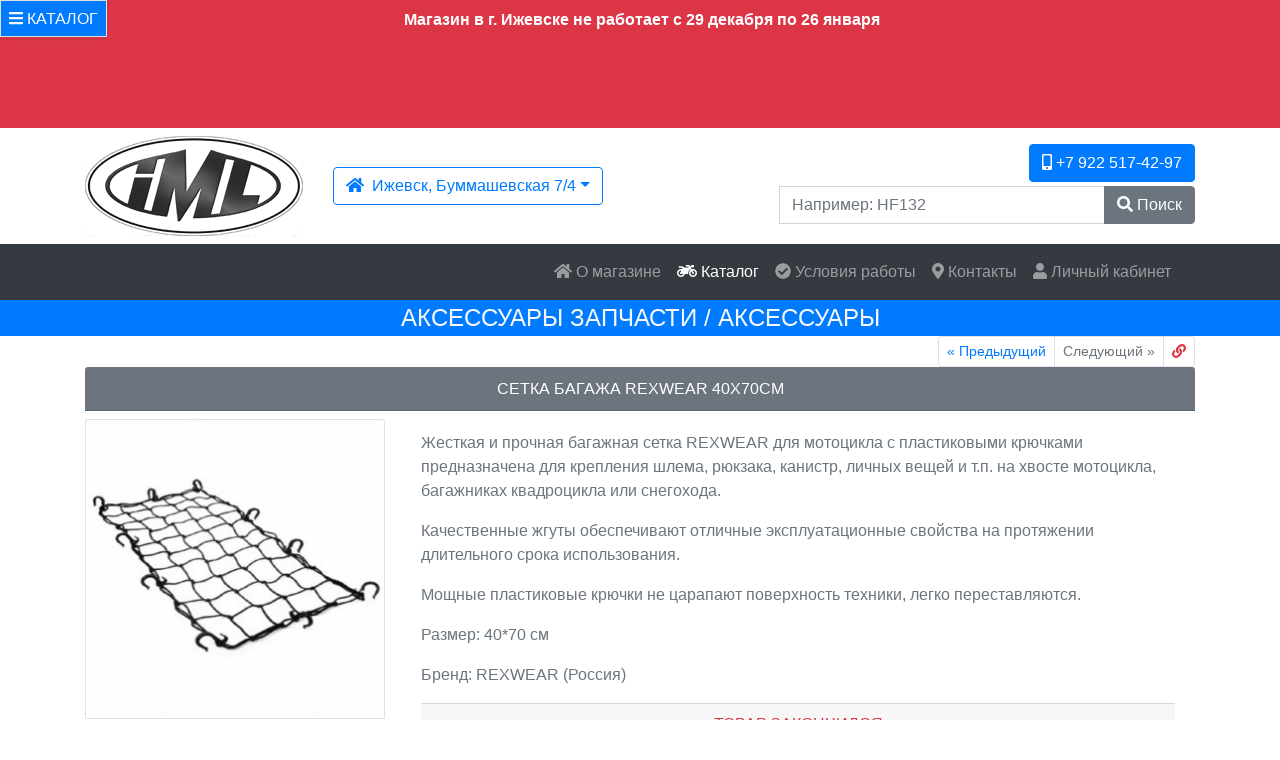

--- FILE ---
content_type: text/html; charset=utf-8
request_url: http://www.izhmotolife.ru/?m=catalog&id=21&item=3150
body_size: 6172
content:
<!DOCTYPE html>
<html lang="ru">
<head>
    <meta http-equiv="Content-Type" content="text/html; charset=utf-8">
	<title>Купить Сетка багажа REXWEAR 40х70см | Каталог мотозапчастей и мотоэкипировки в Ижевске | Магазин ИжМотолайф</title>
	<meta name="viewport" content="width=device-width, initial-scale=1, shrink-to-fit=no">
	<meta name="description" content="Каталог мотозапчастей и мотоэкипировки | Магазин ИжМотолайф в Ижевске" />
	<meta name="keywords" content="магазин,мото,мотозапчасти,мотоэкипировка,мототехника,расходники,резина,мотошины,аксессуары,Ижевск" />
	<meta name="robots" content="INDEX,FOLLOW">
	<meta name="revisit" content="3">
	<meta name="author" content="Сергей Кузнецов, http://wndr.biz">
	<link rel="icon" href="favicon.ico" type="image/x-icon"> 
	<link rel="stylesheet" href="css/bootstrap.min.css">
	<script type="text/javascript" src="js/jquery.min.js"></script>
	<script type="text/javascript" src="js/jquery.cookie.js"></script>
	<script type="text/javascript" src="js/bootstrap.bundle.min.js"></script>
	<script type="text/javascript" src="js/all.min.js"></script>
	<link rel="stylesheet" type="text/css" href="css/jquery.fancybox.min.css">
	<script type="text/javascript" src="js/jquery.fancybox.min.js"></script>
	<link rel="stylesheet" type="text/css" href="css/jquery.realperson.css"> 
	<script type="text/javascript" src="js/jquery.realperson.min.js"></script>
	<link rel="stylesheet" type="text/css" href="css/main.css">
	<script type="text/javascript" src="js/functions.js"></script>
	<script type="text/javascript" src="js/main-admin.js"></script>
</head>
<body>
	<script>
	$(document).ready(function () {
		$.cookie('aoffice', 1, { expires: 3 });
			});
</script>
<div class="modal" id="loader" tabindex="-1" role="" aria-labelledby="" aria-hidden="true" data-backdrop="static" data-keyboard="false">
  <div class="modal-dialog modal-dialog-centered modal-sm" role="document">
    <div class="modal-content" style="padding-top:20px;padding-bottom:20px">
      <div class="modal-body text-center">
		<img src="images/loading.gif">		
      </div>
    </div>
  </div>
</div><noindex>
	<div id="basket-container" class="d-none">
			</div>
</noindex>
	
<div class="bg-danger text-white pt-2">
	<div class="container align-self-center">
		<div class="row">
			<div class="col">
				<p style="text-align: center;"><strong> Магазин в г. Ижевске не работает с 29 декабря по 26 января</strong></p>
<p style="text-align: center;"> </p>
<p style="text-align: center;"> </p>			</div>
		</div>
	</div>
</div>
<div class="container">
	<div class="row">
		<div class="col col-md-auto text-center pt-2 pb-2">
			<a class="" href="/"><img src="data/office/1/images/logo.png" style="height:100px" alt="" title="Магазин мотозапчастей и экипировки «ИжМотолайф» г.Ижевск"></a>
		</div>
		<div class="col-12 col-md text-center text-md-left align-self-center pt-2 pb-2 pt-md-0 pb-md-0">
			<div class="dropdown">
					<div class="btn-group" role="group">
						<button id="office-btn" type="button" class="btn btn-outline-primary dropdown-toggle" data-toggle="dropdown" aria-haspopup="true" aria-expanded="false"><i class="fas fa-home"></i>&nbsp; Ижевск, Буммашевская 7/4</button>
						<div class="dropdown-menu ">
							<a class="dropdown-item office-lnk" office="3" href="https://www.raymoto.ru/?office=3">Сочи, Адлер, Мира, 23А</a><a class="dropdown-item office-lnk" office="2" href="https://www.raymoto.ru/?office=2">Сочи, Транспортная, 169Б</a>						</div>
					</div>
			</div>
		</div>
		<div class="col-12 col-md text-center text-md-right align-self-center pb-2 pt-md-0 pb-md-0">
			<a class="btn btn-primary" title="Телефон" href="tel:+79225174297"><i class="fas fa-mobile-alt"> </i> +7 922 517-42-97</a>
			<noindex>
				<form id="form-find" class="" enctype="multipart/form-data" method="get" action="">
				<div class="input-group mt-1 mb-1">
  					<input type="hidden" name="m" value="catalog">			
  					<input required name="find" type="text" class="form-control" placeholder="Например: HF132" aria-describedby="btn-search" value="">
  					<div class="input-group-append">
    					<button title="Поиск по каталогу" class="btn btn-secondary" type="submit" id="btn-search"><i class="fas fa-search"></i> Поиск</button>
  					</div>
				</div>
				</form>
				
			</noindex>
		</div>
	</div>
</div>
<script>
$(document).ready(function () {
	$.cookie('aoffice', 1,{ expires: 3 });
	$('.office-lnk').click(function(e){
		e.preventDefault();
		$.cookie('aoffice', $(this).attr("office"),{ expires: 3 });
		var lnk=document.location.href;
		lnk=lnk.replace("office=1","");
		lnk=lnk.replace("office=2","");
		lnk=lnk.replace("office=3","");
		lnk=lnk.replace("office=3","");
		lnk=lnk.replace("#tires","");
		document.location.href=lnk;
	});
});
</script>
<div class="container-fluid bg-dark">
<div class="container">
	<nav class="navbar navbar-expand-md navbar-dark">
		<button class="navbar-toggler" type="button" data-toggle="collapse" data-target="#navbarSupportedContent" aria-controls="navbarSupportedContent" aria-expanded="false">
    		<span class="navbar-toggler-icon"></span>
		</button>
		<div class="collapse navbar-collapse justify-content-end" id="navbarSupportedContent">
			<div class="navbar-nav">
				<a class="nav-item  nav-link" href="?m=about"><i class="fas fa-home"></i> О магазине</a>
				<a class="nav-item active nav-link" href="?m=catalog"><i class="fas fa-motorcycle">&nbsp;</i> Каталог</a>
				<a class="nav-item  nav-link" href="?m=rules"><i class="fas fa-check-circle"></i> Условия работы</a>
				<a class="nav-item  nav-link" href="?m=contacts"><i class="fas fa-map-marker-alt">&nbsp;</i> Контакты</a>
<a title="Личный кабинет" class="nav-item  nav-link" href="?m=personal"><i class="fas fa-user"></i> Личный кабинет</a>			</div>
		</div>
	</nav>
</div>
</div>
<div class="bg-light border shadow-sm border-muted small cat-menu">
	<div id="catalog-menu-btn" class="bg-primary text-light w-100 l-led5 pl-2 pr-2 pt-2 pb-2 text-left pointer" data-toggle="collapse" data-target="#menu-collapse">
      	<i class="fas fa-bars"></i>&nbsp;Каталог
	</div>
	<div id="menu-collapse" class="collapse ">
		
				<div class="pl-2 pr-2 border-bottom border-left border-top border-muted  bg-grey cat-menu-row" style="margin-left:0rem">
					<a class="nav-link text-uppercase text-muted" href="?m=catalog&id=143">Pасходники</a>
					</div>
					
				<div class="pl-2 pr-2 border-bottom border-left border-top border-muted  bg-grey cat-menu-row" style="margin-left:0rem">
					<a class="nav-link text-uppercase text-muted" href="?m=catalog&id=8">Аккумуляторы</a>
					</div>
					
				<div class="pl-2 pr-2 border-bottom border-left border-top border-muted  cat-menu-row" style="margin-left:0rem">
					<a class="nav-link text-uppercase text-primary" href="?m=catalog&id=3">Аксессуары Запчасти</a>
					</div>
					
				<div class="pl-2 pr-2 border-bottom border-left border-top border-muted  cat-menu-row" style="margin-left:1rem">
					<a class="nav-link text-primary" href="?m=catalog&id=21"><i class="fas fa-check"></i> Аксессуары</a>
					</div>
					
				<div class="pl-2 pr-2 border-bottom border-left border-top border-muted  cat-menu-row" style="margin-left:2rem">
					<a class="nav-link text-muted" href="?m=catalog&id=74">Багаж</a>
					</div>
					
				<div class="pl-2 pr-2 border-bottom border-left border-top border-muted  cat-menu-row" style="margin-left:2rem">
					<a class="nav-link text-muted" href="?m=catalog&id=333">Держатели телефона</a>
					</div>
					
				<div class="pl-2 pr-2 border-bottom border-left border-top border-muted  cat-menu-row" style="margin-left:2rem">
					<a class="nav-link text-muted" href="?m=catalog&id=73">Наклейки</a>
					</div>
					
				<div class="pl-2 pr-2 border-bottom border-left border-top border-muted  cat-menu-row" style="margin-left:2rem">
					<a class="nav-link text-muted" href="?m=catalog&id=75">Прочее</a>
					</div>
					
				<div class="pl-2 pr-2 border-bottom border-left border-top border-muted  cat-menu-row" style="margin-left:1rem">
					<a class="nav-link text-muted" href="?m=catalog&id=162">Амортизаторы</a>
					</div>
					
				<div class="pl-2 pr-2 border-bottom border-left border-top border-muted  cat-menu-row" style="margin-left:1rem">
					<a class="nav-link text-muted" href="?m=catalog&id=24">Зеркала</a>
					</div>
					
				<div class="pl-2 pr-2 border-bottom border-left border-top border-muted  cat-menu-row" style="margin-left:1rem">
					<a class="nav-link text-muted" href="?m=catalog&id=25">Инструмент</a>
					</div>
					
				<div class="pl-2 pr-2 border-bottom border-left border-top border-muted  cat-menu-row" style="margin-left:1rem">
					<a class="nav-link text-muted" href="?m=catalog&id=43">Камеры</a>
					</div>
					
				<div class="pl-2 pr-2 border-bottom border-left border-top border-muted  cat-menu-row" style="margin-left:1rem">
					<a class="nav-link text-muted" href="?m=catalog&id=28">Пластик</a>
					</div>
					
				<div class="pl-2 pr-2 border-bottom border-left border-top border-muted  cat-menu-row" style="margin-left:1rem">
					<a class="nav-link text-muted" href="?m=catalog&id=29">Прочее</a>
					</div>
					
				<div class="pl-2 pr-2 border-bottom border-left border-top border-muted  cat-menu-row" style="margin-left:1rem">
					<a class="nav-link text-muted" href="?m=catalog&id=44">Регулировочные шайбы</a>
					</div>
					
				<div class="pl-2 pr-2 border-bottom border-left border-top border-muted  cat-menu-row" style="margin-left:1rem">
					<a class="nav-link text-muted" href="?m=catalog&id=30">Рули</a>
					</div>
					
				<div class="pl-2 pr-2 border-bottom border-left border-top border-muted  cat-menu-row" style="margin-left:1rem">
					<a class="nav-link text-muted" href="?m=catalog&id=27">Рычаги, подножки</a>
					</div>
					
				<div class="pl-2 pr-2 border-bottom border-left border-top border-muted  cat-menu-row" style="margin-left:1rem">
					<a class="nav-link text-muted" href="?m=catalog&id=31">Светотехника</a>
					</div>
					
				<div class="pl-2 pr-2 border-bottom border-left border-top border-muted  cat-menu-row" style="margin-left:1rem">
					<a class="nav-link text-muted" href="?m=catalog&id=58">Тормозная система</a>
					</div>
					
				<div class="pl-2 pr-2 border-bottom border-left border-top border-muted  cat-menu-row" style="margin-left:1rem">
					<a class="nav-link text-muted" href="?m=catalog&id=33">Тросы</a>
					</div>
					
				<div class="pl-2 pr-2 border-bottom border-left border-top border-muted  cat-menu-row" style="margin-left:1rem">
					<a class="nav-link text-muted" href="?m=catalog&id=20">Электрика</a>
					</div>
					
				<div class="pl-2 pr-2 border-bottom border-left border-top border-muted  bg-grey cat-menu-row" style="margin-left:0rem">
					<a class="nav-link text-uppercase text-muted" href="?m=catalog&id=6">Масла и смазки</a>
					</div>
					
				<div class="pl-2 pr-2 border-bottom border-left border-top border-muted  bg-grey cat-menu-row" style="margin-left:0rem">
					<a class="nav-link text-uppercase text-muted" href="?m=catalog&id=288">Мототехника</a>
					</div>
					
				<div class="pl-2 pr-2 border-bottom border-left border-top border-muted  bg-grey cat-menu-row" style="margin-left:0rem">
					<a class="nav-link text-uppercase text-muted" href="?m=catalog&id=1">Мотошины</a>
					</div>
					
				<div class="pl-2 pr-2 border-bottom border-left border-top border-muted  bg-grey cat-menu-row" style="margin-left:0rem">
					<a class="nav-link text-uppercase text-muted" href="?m=catalog&id=122">Химия</a>
					</div>
					
				<div class="pl-2 pr-2 border-bottom border-left border-top border-muted  bg-grey cat-menu-row" style="margin-left:0rem">
					<a class="nav-link text-uppercase text-muted" href="?m=catalog&id=2">Экипировка</a>
					</div>
						</div>
</div>
<div class="bg-primary text-light pb-1 pt-1">
	<div class="container">
		<h1 class="l-led4 pb-0 mb-0 pt-0 mt-0"><a class="link text-light text-decoration-none" href="?m=catalog&id=3">Аксессуары Запчасти</a> / <a class="link text-light text-decoration-none" href="?m=catalog&id=21">Аксессуары</a></h1>
	</div>
</div>
<div class="container">
	<div class="card-deck mb-2 no-gutters justify-content-center">
		<div id="item3150" class="card itemcard mt-0 border-0">

<nav>
  <ul class="pagination pagination-sm mt-0 mb-0 justify-content-end">
    <li class="page-item "><a title="СУМКА НА ЗАДНЕЕ СЕДЛО МОТОЦИКЛА" class="page-link" href="?m=catalog&id=21&item=4738"><span aria-hidden="true">&laquo;</span> Предыдущий</a></li>
    <li class="page-item disabled"><a title="" class="page-link" href="?m=catalog&id=21&item=0">Следующий <span aria-hidden="true">&raquo;</span></a></li>
    <li class="page-item"><a title="Получить ссылку на товар" id="getlink" class="page-link text-danger" href="#"><i class="fas fa-link"></i></a></li>
  </ul>
</nav>
<script>
$(document).ready(function () {
	$('#getlink').click(function(e){
		e.preventDefault();
		var dummy = document.createElement('input'), text = "https://"+document.location.host+document.location.pathname+document.location.search;
		document.body.appendChild(dummy);
		dummy.value = text;
		dummy.select();
		document.execCommand('copy');
		document.body.removeChild(dummy);
		alert("Ссылка скопирована в буфер обмена!");
	});
});
</script><div class="row">
	<div class="col">
		<div class="card-header l-led5 bg-secondary text-white pl-1 pr-1">
			<strong>Сетка багажа REXWEAR 40х70см</strong>
		</div>
	</div>
</div>
<div class="row no-gutters">
	<div class="col-auto ml-auto mr-auto mt-2 pl-0 pr-0" style="max-width:300px">
		<div class="row no-gutters">
<a class="text-decoration-none" title="Сетка багажа REXWEAR 40х70см" data-caption="Сетка багажа REXWEAR 40х70см" data-fancybox="gallery" href="data/pics/items/4928_0_full.jpg">			<div class="d-flex flex-column align-items-center itemicon cat-item-icon card-img-top ml-auto mr-auto border" style="background-image:url('data/pics/items/4928_0.jpg')" title="" item="3150">
				<div class="mt-auto mb-0 w-100">
				</div>
			</div>
</a>		</div>
		<div class="row no-gutters">
		</div>
	</div>
	<div class="col pl-0 pl-md-3">

<div class="card-body text-muted pb-2">
	<div class="text-muted mb-3">
		<p>Жесткая и прочная багажная сетка REXWEAR для мотоцикла с пластиковыми крючками предназначена для крепления шлема, рюкзака, канистр, личных вещей и т.п. на хвосте мотоцикла, багажниках квадроцикла или снегохода.</p>
<p>Качественные жгуты обеспечивают отличные эксплуатационные свойства на протяжении длительного срока использования.</p>
<p>Мощные пластиковые крючки не царапают поверхность техники, легко переставляются.</p>
<p>Размер: 40*70 см</p>
<p>Бренд: REXWEAR (Россия)</p>	</div>
<div class="card-footer pt-2 text-center">
	<span class="text-danger">ТОВАР ЗАКОНЧИЛСЯ</span>
</div>
		
	</div>
</div>
		</div>
	</div>
</div>
<script>
function scripts(){
	$('.cat-item-icon').mouseenter(function() {
		$(this).toggleClass('border-primary');
	});
	$('.cat-item-icon').mouseleave(function() {
		$(this).removeClass('border-primary');
	});

	$('.art-select').off('change');
	$('.art-select').change(function(){
		var item=$("option", this).attr('item');
		var item_art=$(this).val();
		$.post("item.php",{item:item,item_art:item_art,accid:0})
			.done(function(data) {
				$('#item'+item).html(data);
				scripts();
			});
	});
	$(".basket-button").off('click');
	$(".basket-button").click(function () {
		var ths=$(this);
		ths.addClass('disabled');
		var id=parseInt($(this).attr("item_art"));
		var cnt=parseInt($(this).closest('.input-group').children('.basket-count').val());
		var catalog=parseInt($(this).attr("catalog"));
		if (cnt<1){
			cnt=1;
			$(this).closest('.basket-count').val(1);
		}
		basketadd({
			"catalog":Number(catalog),
			"id":Number(id),
			"count":Number(cnt),
			"aoffice":Number($.cookie('aoffice')),
		});
		$.post("basket.php",{basketupdate:1,amode:0,accid:0})
			.done(function(data) {
				$('#basket-container').html(data);
				ths.removeClass('disabled');
				basketscripts();
			});		
	});
}
$(document).ready(function () {
	scripts();
});
</script>
<div class="d-block bg-dark">
    <div class="container">
        <div class="row text-light small pt-3 text-left">
            <div class="col-12 col-lg-auto text-center mb-3 mb-lg-0">
            	<a class="text-light link" href="/">
                	<img class="img-fluid" style="max-height:60px" src="data/office/1/images/logo-footer.png" alt="Магазин мотозапчастей и экипировки «ИжМотолайф» г.Ижевск" title="Магазин мотозапчастей и экипировки «ИжМотолайф» г.Ижевск">
                </a>
            </div>
			<div class="col-lg"></div>
			<div class="col-12 col-md col-lg-auto mt-3 mt-md-0 bg-dark text-light"><address>
<h5>Адрес</h5>
<p>г. Ижевск, ул. Буммашевская 7/4</p>
</address></div>
<div class="col-12 col-md col-lg-auto bg-dark text-light"><address>
<h5>Контакты</h5>
<div class="row no-gutters">
<div class="col-1 mr-2 text-center"><em class="fas fa-mobile-alt"> </em></div>
<div class="col text-left"><a class="text-light link" title="Телефон" href="tel:+79225174297">+7 922 517-42-97</a></div>
</div>
<div class="row no-gutters">
<div class="col-1 mr-2 text-center"><em class="far fa-envelope"> </em></div>
<div class="col text-left"><a class="text-light link" title="Почта" href="mailto:izhmotolife@mail.ru">izhmotolife@mail.ru</a></div>
</div>
<div class="row no-gutters">
<div class="col-1 mr-2 text-center"><em class="fab fa-whatsapp"> </em></div>
<div class="col text-left"><a class="text-light link" title="WhatsApp/Viber" href="https://api.whatsapp.com/send?phone=79225174297">+7 922 517-42-97</a></div>
</div>
</address></div>        </div>
        <div class="row text-light small border-secondary border-top pt-2 mt-2">
			<div class="col-12 col-lg-3 text-center align-self-center"><!-- Yandex.Metrika informer -->
<a href="https://metrika.yandex.ru/stat/?id=41419669&amp;from=informer"
target="_blank" rel="nofollow"><img src="https://informer.yandex.ru/informer/41419669/2_0_FFFFFFFF_EFEFEFFF_0_uniques"
style="width:80px; height:31px; border:0;" alt="Яндекс.Метрика" title="Яндекс.Метрика: данные за сегодня (уникальные посетители)" class="ym-advanced-informer" data-cid="41419669" data-lang="ru" /></a>
<!-- /Yandex.Metrika informer -->

<!-- Yandex.Metrika counter -->
<script type="text/javascript">
    (function (d, w, c) {
        (w[c] = w[c] || []).push(function() {
            try {
                w.yaCounter41419669 = new Ya.Metrika({
                    id:41419669,
                    clickmap:true,
                    trackLinks:true,
                    accurateTrackBounce:true
                });
            } catch(e) { }
        });

        var n = d.getElementsByTagName("script")[0],
            s = d.createElement("script"),
            f = function () { n.parentNode.insertBefore(s, n); };
        s.type = "text/javascript";
        s.async = true;
        s.src = "https://mc.yandex.ru/metrika/watch.js";

        if (w.opera == "[object Opera]") {
            d.addEventListener("DOMContentLoaded", f, false);
        } else { f(); }
    })(document, window, "yandex_metrika_callbacks");
</script>
<noscript><div><img src="https://mc.yandex.ru/watch/41419669" style="position:absolute; left:-9999px;" alt="" /></div></noscript>
<!-- /Yandex.Metrika counter -->
</div>
            <div class="col-12 col-lg-6 text-center align-self-center">
					<p class="text-light text-center">© <a class="text-light" href="http://www.izhmotolife.ru/?office=1">ИжМотолайф</a>, 2026</p>            </div>
			<div class="col-12 col-lg-3 text-center align-self-center"><p><a class="text-light link" title="Создание сайтов, интернет-магазинов, 3D графика" target="_blank" href="http://wndr.biz">Вебмастер: Сергей Кузнецов</a></p></div>
		</div>
    </div>
</div>
<div id="scroller" class="b-top"><span class="b-top-but">наверх</span></div>
<script>
$(document).ready(function(){
	$("#scroller").css({"position":"fixed"});
	$(window).scroll(function () {if ($(this).scrollTop() > 0) {$('#scroller').fadeIn();} else {$('#scroller').fadeOut();}});
	$('#scroller').click(function () {$('body,html').animate({scrollTop: 0}, 400); return false;});
});
</script><script>
function basketscripts(){
	$(".btn-basket-close").off('click');
	$(".btn-basket-close").click(function(e){
		$("#basket-modal").modal("hide");
		$(".basket-cnt").each(function (index, value) { 
  			$(this).val($(this).attr("cnt")); 
		});
		$(".basket-row").removeClass("d-none");
	});
	$(".btn-basket-del").off('click');
	$(".btn-basket-del").click(function(e){
		e.preventDefault();
		$(this).closest(".basket-row").find(".basket-cnt").val(0);
		$(this).closest(".basket-row").addClass("d-none");
	});
	$("#btn-basket-save").off('click');
	$("#btn-basket-save").click(function(){
		var oldbasket=$.cookie('basket');
		var data=$('#basket-form').serializeArray();
		$.post("basket.php?m=reload",{data:data,amode:0,accid:0})
			.done(function(data){
				$("#basket-modal").modal("hide");
				$('#basket-container').html(data);
				basketscripts();
				//if ((document.location.href.indexOf("m=checkout")>-1)&&(oldbasket!=$.cookie('basket'))) document.location.href="?m=checkout";
			});
	});
	basketupdadded();
};
$(document).ready(function(){
	basketscripts();
});
</script>
</body>

</html>


--- FILE ---
content_type: text/css
request_url: http://www.izhmotolife.ru/css/main.css
body_size: 1234
content:
/*html{transform:none !important;}*/

-html {
  height: 100%; }

body {
  -ms-flex-align: center;
  -ms-flex-pack: center;
  -webkit-box-align: center;
  align-items: center;
  -webkit-box-pack: center;
  justify-content: center;
  }

.tooltip-inner {
    max-width: 40rem;
}

.bg-grey{background-color:#eee;}
.bg-lgrey{background-color:#f5f5f5;}
.bg-dgrey{background-color:#aaa;}
.bg-orange{background-color:#ff9700;}
.text-cat-hdr{color:#3396ff;}
.bg-cat-ftr{background-color:#848f99;}
.bg-icon-cat{background-color:#f33}
.bg-cat-hdr{background-color:#cce5ff}
.bg-l-red{background-color:#f8d7da}

h1,h2,h3,h4,h5{}

.l-led,.l-led1,.l-led2,.l-led3,.l-led4,.l-led5{font-size: 3.8rem;font-weight: 300;line-height: 1.2;text-transform:uppercase;text-align:center}
.l-led1{font-size: 3rem;}
.l-led2{font-size: 2.5rem;}
.l-led3{font-size: 2rem;}
.l-led4{font-size: 1.5rem;}
.l-led5{font-size: 1rem;}
.noupper{text-transform:none}

.text-grey{color:#ccc}
.text-yellow{color:#FFDD00}
.bg-black{background-color:#000}

.l-page{font-size: 1.5rem}
.l-icon,.l-icon-span,.l-icon-cat{width:100px;height:100px;display:block;margin:auto;vertical-align: middle;text-align:center}
.l-icon-span{display:table-cell;background-color:#f33;}

.l-icon-span-cat{background-color:#f33;width:80px;height:80px}
.l-icon-cat{display:inline-table;width:80px;height:80px}

.card-text{text-indent: 2rem}
.catalog-hdr>p{text-indent:2rem;margin:0;margin-bottom:0.2rem;padding:0}

.cbtn{cursor:pointer}
.mcard{cursor:pointer}
.op85{opacity:0.85}
.op100{opacity:1}
.catimg{opacity:0.95}
.catimg:hover{opacity:1}


.b-top {z-index: 2600;position:fixed;right:120px;bottom:40px;width:34%;opacity: 0.7;filter:alpha(opacity=70);display:none}
.b-top:hover {opacity:1;filter:alpha(opacity=100);cursor:pointer;}
.b-top-but {z-index: 2600;position:absolute;display:block;left:0px;bottom:0;margin:0 0 0 100%;padding:32px 12px 4px;
color:#ffffff;background:#15171a url(/images/b-top.png) no-repeat 50% 11px;border-radius:7px;}

.bck-buyout-img{background:url("/images/buyout-bck.jpg") top;background-size: cover}
.bck-about-img{background:url("/images/about-bck.jpg") top;background-size: cover}
.bck-contacts-img{background:url("/images/contacts-bck.jpg") top;background-size: cover}

.form-signin {
  width: 100%;
  max-width: 330px;
  padding: 15px;
  margin: 0 auto; }

.mcard{min-width:250px;max-width:250px}

.aicon{width:2.2rem;background:url('') center;background-size:cover;background-color:#eee;cursor:pointer}
.aicon1{width:2.2rem}
.aicon-pic,.aicon-pic-sm{width:60px;height:60px;background:url('') center;background-size:cover;background-color:#eee;cursor:pointer}
.aicon-pic-sm{width:3rem;height:3rem;position:relative}

.bck-img{background:url("") top;background-size: cover}

.caticon{width:200px;height:200px;background:url('') center;background-size:cover;background-color:#eee;}
.cat-item-icon,.cat-item-icon-t{cursor:pointer;opacity:1}
.cat-item-icon,.cat-item-icon-t:hover{opacity:1}

.catcard{min-width:240px;max-width:240px}
.cat-menu-row:hover{background-color:#cce5ff}
.cat-menu{position:absolute;left:0px;top:0px;z-index:1}
.pointer{cursor:pointer}
.cat-hdr{height:5rem}

.itemcard{}
.itemicon,.itemicon-sm{width:300px;height:300px;background:url('') center;background-size:cover;background-color:#eee;}
.itemicon-sm{width:100px;height:100px}

.basket-div{position:fixed;right:0px;top:0px;z-index:999}


@media only screen and (max-width : 960px) {
.cat-menu{position:relative;left:auto;top:auto}
}
@media only screen and (max-width : 576px) {
.catcard{min-width:250px;max-width:none}
.cat-hdr{height:3.7rem}
}

--- FILE ---
content_type: application/javascript; charset=utf-8
request_url: http://www.izhmotolife.ru/js/functions.js
body_size: 523
content:
function basketadd(obj){
	var lexists=0; var arr = basketread();
	for(var i in arr) {
		if (!arr.hasOwnProperty(i)) continue;
		if (arr[i].catalog==obj.catalog&&arr[i].id==obj.id&&arr[i].aoffice==obj.aoffice) {
			lexists=1;
			arr[i].count=parseInt(arr[i].count)+parseInt(obj.count);
		};
	}
	if (lexists<1) arr.push(obj); //[arr.length]=obj;
    $.cookie("basket",JSON.stringify(arr), { expires: 1 });
}
function basketread(){
    var dataArr=$.cookie('basket');
    if ((dataArr==null)||(dataArr=="null")) dataArr = basketinit();
	return JSON.parse(dataArr);
}
function basketinit(){
    var str = JSON.stringify(new Array());
    $.cookie("basket",str);
    return str;
}
function basketupdadded(){
	$(".basket-added").html('В корзину');
	var arr = basketread();
	for(var i in arr) {
		if (!arr.hasOwnProperty(i)) continue;
		$(".basket-added").each(function(){
			if ($(this).attr("catalog")==arr[i].catalog&&$(this).attr("item_art")==arr[i].id&&$.cookie('aoffice')==arr[i].aoffice){
				$(this).html(arr[i].count+" в корзине");
			};
		});
	}
}

--- FILE ---
content_type: application/javascript; charset=utf-8
request_url: http://www.izhmotolife.ru/js/main-admin.js
body_size: 201
content:
$(document).ready(function(){
	$("#msgout").delay(5000).fadeOut(300);
	$(".btndel").click(function(e){
		if (confirm("Удалить, вы уверены?")!=true) e.preventDefault();
	});
});

